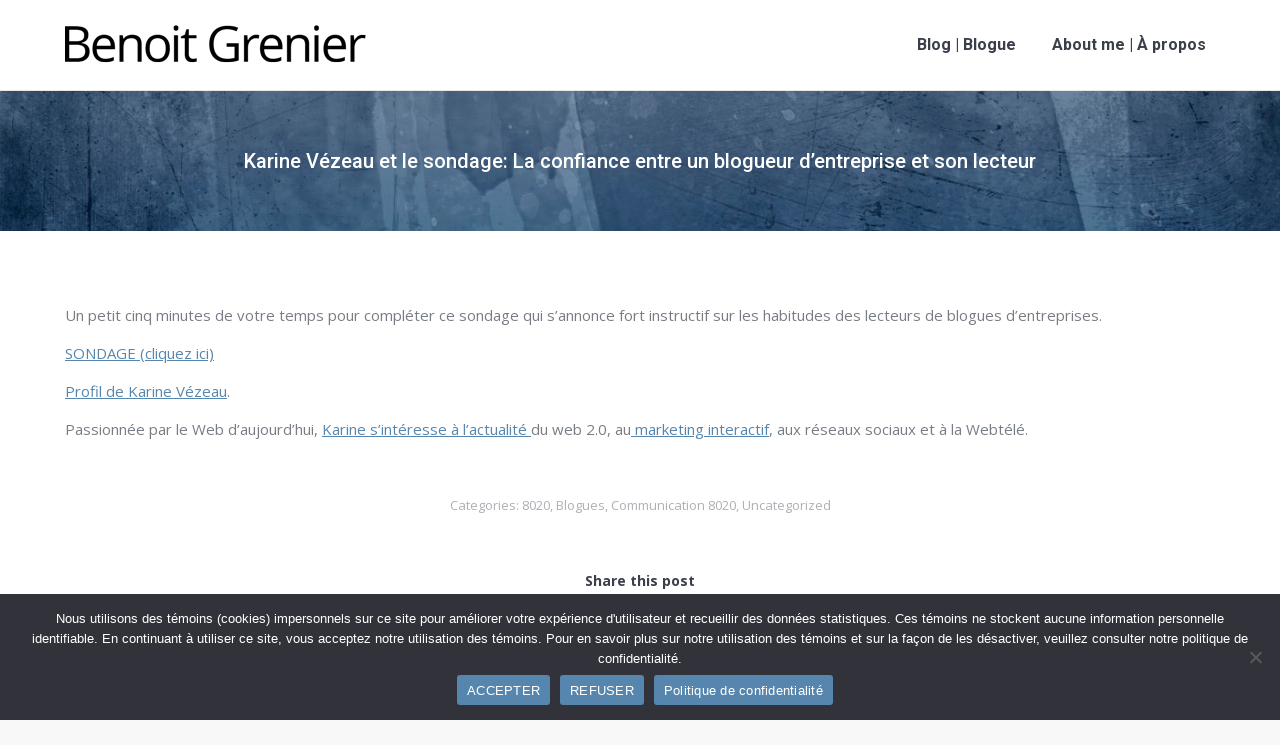

--- FILE ---
content_type: text/html; charset=UTF-8
request_url: https://benoit-grenier.com/2010/08/17/karine-vezeau-et-le-sondage-la-confiance-entre-un-blogueur-dentreprise-et-son-lecteur/
body_size: 14251
content:
<!DOCTYPE html>
<!--[if !(IE 6) | !(IE 7) | !(IE 8)  ]><!-->
<html lang="en" class="no-js">
<!--<![endif]-->
<head>
	<meta charset="UTF-8" />
				<meta name="viewport" content="width=device-width, initial-scale=1, maximum-scale=1, user-scalable=0"/>
			<meta name="theme-color" content="#5686ad"/>	<link rel="profile" href="https://gmpg.org/xfn/11" />
	<meta name='robots' content='index, follow, max-image-preview:large, max-snippet:-1, max-video-preview:-1' />
	<style>img:is([sizes="auto" i], [sizes^="auto," i]) { contain-intrinsic-size: 3000px 1500px }</style>
	
	<!-- This site is optimized with the Yoast SEO plugin v26.4 - https://yoast.com/wordpress/plugins/seo/ -->
	<title>Karine Vézeau et le sondage: La confiance entre un blogueur d&#039;entreprise et son lecteur - Benoit Grenier</title>
	<link rel="canonical" href="https://benoit-grenier.com/2010/08/17/karine-vezeau-et-le-sondage-la-confiance-entre-un-blogueur-dentreprise-et-son-lecteur/" />
	<meta property="og:locale" content="en_US" />
	<meta property="og:type" content="article" />
	<meta property="og:title" content="Karine Vézeau et le sondage: La confiance entre un blogueur d&#039;entreprise et son lecteur - Benoit Grenier" />
	<meta property="og:description" content="Un petit cinq minutes de votre temps pour compléter ce sondage qui s&#8217;annonce fort instructif sur les habitudes des lecteurs de blogues d&#8217;entreprises. SONDAGE (cliquez ici) Profil de Karine Vézeau. Passionnée par le Web d’aujourd’hui, Karine s’intéresse à l’actualité du web 2.0, au marketing interactif, aux réseaux sociaux et à la Webtélé." />
	<meta property="og:url" content="https://benoit-grenier.com/2010/08/17/karine-vezeau-et-le-sondage-la-confiance-entre-un-blogueur-dentreprise-et-son-lecteur/" />
	<meta property="og:site_name" content="Benoit Grenier" />
	<meta property="article:publisher" content="https://www.facebook.com/grenierbenoit" />
	<meta property="article:author" content="https://www.facebook.com/grenierbenoit" />
	<meta property="article:published_time" content="2010-08-17T17:58:24+00:00" />
	<meta property="og:image" content="https://benoit-grenier.com/wp-content/uploads/benoit-grenier-2.jpg" />
	<meta property="og:image:width" content="420" />
	<meta property="og:image:height" content="280" />
	<meta property="og:image:type" content="image/jpeg" />
	<meta name="author" content="Benoit Grenier" />
	<meta name="twitter:card" content="summary_large_image" />
	<meta name="twitter:creator" content="@benoitgrenier" />
	<meta name="twitter:site" content="@benoitgrenier" />
	<meta name="twitter:label1" content="Written by" />
	<meta name="twitter:data1" content="Benoit Grenier" />
	<script type="application/ld+json" class="yoast-schema-graph">{"@context":"https://schema.org","@graph":[{"@type":"Article","@id":"https://benoit-grenier.com/2010/08/17/karine-vezeau-et-le-sondage-la-confiance-entre-un-blogueur-dentreprise-et-son-lecteur/#article","isPartOf":{"@id":"https://benoit-grenier.com/2010/08/17/karine-vezeau-et-le-sondage-la-confiance-entre-un-blogueur-dentreprise-et-son-lecteur/"},"author":{"name":"Benoit Grenier","@id":"https://benoit-grenier.com/#/schema/person/8f1b60b965876e1623e28fda4152dce6"},"headline":"Karine Vézeau et le sondage: La confiance entre un blogueur d&#8217;entreprise et son lecteur","datePublished":"2010-08-17T17:58:24+00:00","mainEntityOfPage":{"@id":"https://benoit-grenier.com/2010/08/17/karine-vezeau-et-le-sondage-la-confiance-entre-un-blogueur-dentreprise-et-son-lecteur/"},"wordCount":77,"publisher":{"@id":"https://benoit-grenier.com/#/schema/person/8f1b60b965876e1623e28fda4152dce6"},"keywords":["8020","blog sondage","Blogue d'entreprise","étude de marché","karine Vézeau","sondage blogue"],"articleSection":["8020","Blogues","Communication 8020"],"inLanguage":"en"},{"@type":"WebPage","@id":"https://benoit-grenier.com/2010/08/17/karine-vezeau-et-le-sondage-la-confiance-entre-un-blogueur-dentreprise-et-son-lecteur/","url":"https://benoit-grenier.com/2010/08/17/karine-vezeau-et-le-sondage-la-confiance-entre-un-blogueur-dentreprise-et-son-lecteur/","name":"Karine Vézeau et le sondage: La confiance entre un blogueur d'entreprise et son lecteur - Benoit Grenier","isPartOf":{"@id":"https://benoit-grenier.com/#website"},"datePublished":"2010-08-17T17:58:24+00:00","breadcrumb":{"@id":"https://benoit-grenier.com/2010/08/17/karine-vezeau-et-le-sondage-la-confiance-entre-un-blogueur-dentreprise-et-son-lecteur/#breadcrumb"},"inLanguage":"en","potentialAction":[{"@type":"ReadAction","target":["https://benoit-grenier.com/2010/08/17/karine-vezeau-et-le-sondage-la-confiance-entre-un-blogueur-dentreprise-et-son-lecteur/"]}]},{"@type":"BreadcrumbList","@id":"https://benoit-grenier.com/2010/08/17/karine-vezeau-et-le-sondage-la-confiance-entre-un-blogueur-dentreprise-et-son-lecteur/#breadcrumb","itemListElement":[{"@type":"ListItem","position":1,"name":"Accueil","item":"https://benoit-grenier.com/"},{"@type":"ListItem","position":2,"name":"Karine Vézeau et le sondage: La confiance entre un blogueur d&#8217;entreprise et son lecteur"}]},{"@type":"WebSite","@id":"https://benoit-grenier.com/#website","url":"https://benoit-grenier.com/","name":"Benoit Grenier","description":"Trusted Advisor, Risk management, Intelligence / Strat&eacute;gie, gestion de risques, d&eacute;veloppement d'affaires et renseignement.","publisher":{"@id":"https://benoit-grenier.com/#/schema/person/8f1b60b965876e1623e28fda4152dce6"},"potentialAction":[{"@type":"SearchAction","target":{"@type":"EntryPoint","urlTemplate":"https://benoit-grenier.com/?s={search_term_string}"},"query-input":{"@type":"PropertyValueSpecification","valueRequired":true,"valueName":"search_term_string"}}],"inLanguage":"en"},{"@type":["Person","Organization"],"@id":"https://benoit-grenier.com/#/schema/person/8f1b60b965876e1623e28fda4152dce6","name":"Benoit Grenier","image":{"@type":"ImageObject","inLanguage":"en","@id":"https://benoit-grenier.com/#/schema/person/image/","url":"https://secure.gravatar.com/avatar/e70e452547d6edccf462cbde784d5718ec3e8563b7c02e6de99b0fc0a977c167?s=96&d=mm&r=g","contentUrl":"https://secure.gravatar.com/avatar/e70e452547d6edccf462cbde784d5718ec3e8563b7c02e6de99b0fc0a977c167?s=96&d=mm&r=g","caption":"Benoit Grenier"},"logo":{"@id":"https://benoit-grenier.com/#/schema/person/image/"},"sameAs":["https://benoit-grenier.com","https://www.facebook.com/grenierbenoit","https://www.linkedin.com/in/benoitgrenier/","https://x.com/benoitgrenier"]}]}</script>
	<!-- / Yoast SEO plugin. -->


<link rel='dns-prefetch' href='//fonts.googleapis.com' />
<link rel="alternate" type="application/rss+xml" title="Benoit Grenier &raquo; Feed" href="https://benoit-grenier.com/feed/" />
<link rel="alternate" type="application/rss+xml" title="Benoit Grenier &raquo; Comments Feed" href="https://benoit-grenier.com/comments/feed/" />
<link rel="alternate" type="application/rss+xml" title="Benoit Grenier &raquo; Karine Vézeau et le sondage: La confiance entre un blogueur d&#8217;entreprise et son lecteur Comments Feed" href="https://benoit-grenier.com/2010/08/17/karine-vezeau-et-le-sondage-la-confiance-entre-un-blogueur-dentreprise-et-son-lecteur/feed/" />
<script>
window._wpemojiSettings = {"baseUrl":"https:\/\/s.w.org\/images\/core\/emoji\/16.0.1\/72x72\/","ext":".png","svgUrl":"https:\/\/s.w.org\/images\/core\/emoji\/16.0.1\/svg\/","svgExt":".svg","source":{"concatemoji":"https:\/\/benoit-grenier.com\/wp-includes\/js\/wp-emoji-release.min.js?ver=37c74f41068e74783cc0bd24d12f39cb"}};
/*! This file is auto-generated */
!function(s,n){var o,i,e;function c(e){try{var t={supportTests:e,timestamp:(new Date).valueOf()};sessionStorage.setItem(o,JSON.stringify(t))}catch(e){}}function p(e,t,n){e.clearRect(0,0,e.canvas.width,e.canvas.height),e.fillText(t,0,0);var t=new Uint32Array(e.getImageData(0,0,e.canvas.width,e.canvas.height).data),a=(e.clearRect(0,0,e.canvas.width,e.canvas.height),e.fillText(n,0,0),new Uint32Array(e.getImageData(0,0,e.canvas.width,e.canvas.height).data));return t.every(function(e,t){return e===a[t]})}function u(e,t){e.clearRect(0,0,e.canvas.width,e.canvas.height),e.fillText(t,0,0);for(var n=e.getImageData(16,16,1,1),a=0;a<n.data.length;a++)if(0!==n.data[a])return!1;return!0}function f(e,t,n,a){switch(t){case"flag":return n(e,"\ud83c\udff3\ufe0f\u200d\u26a7\ufe0f","\ud83c\udff3\ufe0f\u200b\u26a7\ufe0f")?!1:!n(e,"\ud83c\udde8\ud83c\uddf6","\ud83c\udde8\u200b\ud83c\uddf6")&&!n(e,"\ud83c\udff4\udb40\udc67\udb40\udc62\udb40\udc65\udb40\udc6e\udb40\udc67\udb40\udc7f","\ud83c\udff4\u200b\udb40\udc67\u200b\udb40\udc62\u200b\udb40\udc65\u200b\udb40\udc6e\u200b\udb40\udc67\u200b\udb40\udc7f");case"emoji":return!a(e,"\ud83e\udedf")}return!1}function g(e,t,n,a){var r="undefined"!=typeof WorkerGlobalScope&&self instanceof WorkerGlobalScope?new OffscreenCanvas(300,150):s.createElement("canvas"),o=r.getContext("2d",{willReadFrequently:!0}),i=(o.textBaseline="top",o.font="600 32px Arial",{});return e.forEach(function(e){i[e]=t(o,e,n,a)}),i}function t(e){var t=s.createElement("script");t.src=e,t.defer=!0,s.head.appendChild(t)}"undefined"!=typeof Promise&&(o="wpEmojiSettingsSupports",i=["flag","emoji"],n.supports={everything:!0,everythingExceptFlag:!0},e=new Promise(function(e){s.addEventListener("DOMContentLoaded",e,{once:!0})}),new Promise(function(t){var n=function(){try{var e=JSON.parse(sessionStorage.getItem(o));if("object"==typeof e&&"number"==typeof e.timestamp&&(new Date).valueOf()<e.timestamp+604800&&"object"==typeof e.supportTests)return e.supportTests}catch(e){}return null}();if(!n){if("undefined"!=typeof Worker&&"undefined"!=typeof OffscreenCanvas&&"undefined"!=typeof URL&&URL.createObjectURL&&"undefined"!=typeof Blob)try{var e="postMessage("+g.toString()+"("+[JSON.stringify(i),f.toString(),p.toString(),u.toString()].join(",")+"));",a=new Blob([e],{type:"text/javascript"}),r=new Worker(URL.createObjectURL(a),{name:"wpTestEmojiSupports"});return void(r.onmessage=function(e){c(n=e.data),r.terminate(),t(n)})}catch(e){}c(n=g(i,f,p,u))}t(n)}).then(function(e){for(var t in e)n.supports[t]=e[t],n.supports.everything=n.supports.everything&&n.supports[t],"flag"!==t&&(n.supports.everythingExceptFlag=n.supports.everythingExceptFlag&&n.supports[t]);n.supports.everythingExceptFlag=n.supports.everythingExceptFlag&&!n.supports.flag,n.DOMReady=!1,n.readyCallback=function(){n.DOMReady=!0}}).then(function(){return e}).then(function(){var e;n.supports.everything||(n.readyCallback(),(e=n.source||{}).concatemoji?t(e.concatemoji):e.wpemoji&&e.twemoji&&(t(e.twemoji),t(e.wpemoji)))}))}((window,document),window._wpemojiSettings);
</script>
<style id='wp-emoji-styles-inline-css'>

	img.wp-smiley, img.emoji {
		display: inline !important;
		border: none !important;
		box-shadow: none !important;
		height: 1em !important;
		width: 1em !important;
		margin: 0 0.07em !important;
		vertical-align: -0.1em !important;
		background: none !important;
		padding: 0 !important;
	}
</style>
<link rel='stylesheet' id='wp-block-library-css' href='https://benoit-grenier.com/wp-includes/css/dist/block-library/style.min.css?ver=37c74f41068e74783cc0bd24d12f39cb' media='all' />
<style id='wp-block-library-theme-inline-css'>
.wp-block-audio :where(figcaption){color:#555;font-size:13px;text-align:center}.is-dark-theme .wp-block-audio :where(figcaption){color:#ffffffa6}.wp-block-audio{margin:0 0 1em}.wp-block-code{border:1px solid #ccc;border-radius:4px;font-family:Menlo,Consolas,monaco,monospace;padding:.8em 1em}.wp-block-embed :where(figcaption){color:#555;font-size:13px;text-align:center}.is-dark-theme .wp-block-embed :where(figcaption){color:#ffffffa6}.wp-block-embed{margin:0 0 1em}.blocks-gallery-caption{color:#555;font-size:13px;text-align:center}.is-dark-theme .blocks-gallery-caption{color:#ffffffa6}:root :where(.wp-block-image figcaption){color:#555;font-size:13px;text-align:center}.is-dark-theme :root :where(.wp-block-image figcaption){color:#ffffffa6}.wp-block-image{margin:0 0 1em}.wp-block-pullquote{border-bottom:4px solid;border-top:4px solid;color:currentColor;margin-bottom:1.75em}.wp-block-pullquote cite,.wp-block-pullquote footer,.wp-block-pullquote__citation{color:currentColor;font-size:.8125em;font-style:normal;text-transform:uppercase}.wp-block-quote{border-left:.25em solid;margin:0 0 1.75em;padding-left:1em}.wp-block-quote cite,.wp-block-quote footer{color:currentColor;font-size:.8125em;font-style:normal;position:relative}.wp-block-quote:where(.has-text-align-right){border-left:none;border-right:.25em solid;padding-left:0;padding-right:1em}.wp-block-quote:where(.has-text-align-center){border:none;padding-left:0}.wp-block-quote.is-large,.wp-block-quote.is-style-large,.wp-block-quote:where(.is-style-plain){border:none}.wp-block-search .wp-block-search__label{font-weight:700}.wp-block-search__button{border:1px solid #ccc;padding:.375em .625em}:where(.wp-block-group.has-background){padding:1.25em 2.375em}.wp-block-separator.has-css-opacity{opacity:.4}.wp-block-separator{border:none;border-bottom:2px solid;margin-left:auto;margin-right:auto}.wp-block-separator.has-alpha-channel-opacity{opacity:1}.wp-block-separator:not(.is-style-wide):not(.is-style-dots){width:100px}.wp-block-separator.has-background:not(.is-style-dots){border-bottom:none;height:1px}.wp-block-separator.has-background:not(.is-style-wide):not(.is-style-dots){height:2px}.wp-block-table{margin:0 0 1em}.wp-block-table td,.wp-block-table th{word-break:normal}.wp-block-table :where(figcaption){color:#555;font-size:13px;text-align:center}.is-dark-theme .wp-block-table :where(figcaption){color:#ffffffa6}.wp-block-video :where(figcaption){color:#555;font-size:13px;text-align:center}.is-dark-theme .wp-block-video :where(figcaption){color:#ffffffa6}.wp-block-video{margin:0 0 1em}:root :where(.wp-block-template-part.has-background){margin-bottom:0;margin-top:0;padding:1.25em 2.375em}
</style>
<style id='classic-theme-styles-inline-css'>
/*! This file is auto-generated */
.wp-block-button__link{color:#fff;background-color:#32373c;border-radius:9999px;box-shadow:none;text-decoration:none;padding:calc(.667em + 2px) calc(1.333em + 2px);font-size:1.125em}.wp-block-file__button{background:#32373c;color:#fff;text-decoration:none}
</style>
<style id='global-styles-inline-css'>
:root{--wp--preset--aspect-ratio--square: 1;--wp--preset--aspect-ratio--4-3: 4/3;--wp--preset--aspect-ratio--3-4: 3/4;--wp--preset--aspect-ratio--3-2: 3/2;--wp--preset--aspect-ratio--2-3: 2/3;--wp--preset--aspect-ratio--16-9: 16/9;--wp--preset--aspect-ratio--9-16: 9/16;--wp--preset--color--black: #000000;--wp--preset--color--cyan-bluish-gray: #abb8c3;--wp--preset--color--white: #FFF;--wp--preset--color--pale-pink: #f78da7;--wp--preset--color--vivid-red: #cf2e2e;--wp--preset--color--luminous-vivid-orange: #ff6900;--wp--preset--color--luminous-vivid-amber: #fcb900;--wp--preset--color--light-green-cyan: #7bdcb5;--wp--preset--color--vivid-green-cyan: #00d084;--wp--preset--color--pale-cyan-blue: #8ed1fc;--wp--preset--color--vivid-cyan-blue: #0693e3;--wp--preset--color--vivid-purple: #9b51e0;--wp--preset--color--accent: #5686ad;--wp--preset--color--dark-gray: #111;--wp--preset--color--light-gray: #767676;--wp--preset--gradient--vivid-cyan-blue-to-vivid-purple: linear-gradient(135deg,rgba(6,147,227,1) 0%,rgb(155,81,224) 100%);--wp--preset--gradient--light-green-cyan-to-vivid-green-cyan: linear-gradient(135deg,rgb(122,220,180) 0%,rgb(0,208,130) 100%);--wp--preset--gradient--luminous-vivid-amber-to-luminous-vivid-orange: linear-gradient(135deg,rgba(252,185,0,1) 0%,rgba(255,105,0,1) 100%);--wp--preset--gradient--luminous-vivid-orange-to-vivid-red: linear-gradient(135deg,rgba(255,105,0,1) 0%,rgb(207,46,46) 100%);--wp--preset--gradient--very-light-gray-to-cyan-bluish-gray: linear-gradient(135deg,rgb(238,238,238) 0%,rgb(169,184,195) 100%);--wp--preset--gradient--cool-to-warm-spectrum: linear-gradient(135deg,rgb(74,234,220) 0%,rgb(151,120,209) 20%,rgb(207,42,186) 40%,rgb(238,44,130) 60%,rgb(251,105,98) 80%,rgb(254,248,76) 100%);--wp--preset--gradient--blush-light-purple: linear-gradient(135deg,rgb(255,206,236) 0%,rgb(152,150,240) 100%);--wp--preset--gradient--blush-bordeaux: linear-gradient(135deg,rgb(254,205,165) 0%,rgb(254,45,45) 50%,rgb(107,0,62) 100%);--wp--preset--gradient--luminous-dusk: linear-gradient(135deg,rgb(255,203,112) 0%,rgb(199,81,192) 50%,rgb(65,88,208) 100%);--wp--preset--gradient--pale-ocean: linear-gradient(135deg,rgb(255,245,203) 0%,rgb(182,227,212) 50%,rgb(51,167,181) 100%);--wp--preset--gradient--electric-grass: linear-gradient(135deg,rgb(202,248,128) 0%,rgb(113,206,126) 100%);--wp--preset--gradient--midnight: linear-gradient(135deg,rgb(2,3,129) 0%,rgb(40,116,252) 100%);--wp--preset--font-size--small: 13px;--wp--preset--font-size--medium: 20px;--wp--preset--font-size--large: 36px;--wp--preset--font-size--x-large: 42px;--wp--preset--spacing--20: 0.44rem;--wp--preset--spacing--30: 0.67rem;--wp--preset--spacing--40: 1rem;--wp--preset--spacing--50: 1.5rem;--wp--preset--spacing--60: 2.25rem;--wp--preset--spacing--70: 3.38rem;--wp--preset--spacing--80: 5.06rem;--wp--preset--shadow--natural: 6px 6px 9px rgba(0, 0, 0, 0.2);--wp--preset--shadow--deep: 12px 12px 50px rgba(0, 0, 0, 0.4);--wp--preset--shadow--sharp: 6px 6px 0px rgba(0, 0, 0, 0.2);--wp--preset--shadow--outlined: 6px 6px 0px -3px rgba(255, 255, 255, 1), 6px 6px rgba(0, 0, 0, 1);--wp--preset--shadow--crisp: 6px 6px 0px rgba(0, 0, 0, 1);}:where(.is-layout-flex){gap: 0.5em;}:where(.is-layout-grid){gap: 0.5em;}body .is-layout-flex{display: flex;}.is-layout-flex{flex-wrap: wrap;align-items: center;}.is-layout-flex > :is(*, div){margin: 0;}body .is-layout-grid{display: grid;}.is-layout-grid > :is(*, div){margin: 0;}:where(.wp-block-columns.is-layout-flex){gap: 2em;}:where(.wp-block-columns.is-layout-grid){gap: 2em;}:where(.wp-block-post-template.is-layout-flex){gap: 1.25em;}:where(.wp-block-post-template.is-layout-grid){gap: 1.25em;}.has-black-color{color: var(--wp--preset--color--black) !important;}.has-cyan-bluish-gray-color{color: var(--wp--preset--color--cyan-bluish-gray) !important;}.has-white-color{color: var(--wp--preset--color--white) !important;}.has-pale-pink-color{color: var(--wp--preset--color--pale-pink) !important;}.has-vivid-red-color{color: var(--wp--preset--color--vivid-red) !important;}.has-luminous-vivid-orange-color{color: var(--wp--preset--color--luminous-vivid-orange) !important;}.has-luminous-vivid-amber-color{color: var(--wp--preset--color--luminous-vivid-amber) !important;}.has-light-green-cyan-color{color: var(--wp--preset--color--light-green-cyan) !important;}.has-vivid-green-cyan-color{color: var(--wp--preset--color--vivid-green-cyan) !important;}.has-pale-cyan-blue-color{color: var(--wp--preset--color--pale-cyan-blue) !important;}.has-vivid-cyan-blue-color{color: var(--wp--preset--color--vivid-cyan-blue) !important;}.has-vivid-purple-color{color: var(--wp--preset--color--vivid-purple) !important;}.has-black-background-color{background-color: var(--wp--preset--color--black) !important;}.has-cyan-bluish-gray-background-color{background-color: var(--wp--preset--color--cyan-bluish-gray) !important;}.has-white-background-color{background-color: var(--wp--preset--color--white) !important;}.has-pale-pink-background-color{background-color: var(--wp--preset--color--pale-pink) !important;}.has-vivid-red-background-color{background-color: var(--wp--preset--color--vivid-red) !important;}.has-luminous-vivid-orange-background-color{background-color: var(--wp--preset--color--luminous-vivid-orange) !important;}.has-luminous-vivid-amber-background-color{background-color: var(--wp--preset--color--luminous-vivid-amber) !important;}.has-light-green-cyan-background-color{background-color: var(--wp--preset--color--light-green-cyan) !important;}.has-vivid-green-cyan-background-color{background-color: var(--wp--preset--color--vivid-green-cyan) !important;}.has-pale-cyan-blue-background-color{background-color: var(--wp--preset--color--pale-cyan-blue) !important;}.has-vivid-cyan-blue-background-color{background-color: var(--wp--preset--color--vivid-cyan-blue) !important;}.has-vivid-purple-background-color{background-color: var(--wp--preset--color--vivid-purple) !important;}.has-black-border-color{border-color: var(--wp--preset--color--black) !important;}.has-cyan-bluish-gray-border-color{border-color: var(--wp--preset--color--cyan-bluish-gray) !important;}.has-white-border-color{border-color: var(--wp--preset--color--white) !important;}.has-pale-pink-border-color{border-color: var(--wp--preset--color--pale-pink) !important;}.has-vivid-red-border-color{border-color: var(--wp--preset--color--vivid-red) !important;}.has-luminous-vivid-orange-border-color{border-color: var(--wp--preset--color--luminous-vivid-orange) !important;}.has-luminous-vivid-amber-border-color{border-color: var(--wp--preset--color--luminous-vivid-amber) !important;}.has-light-green-cyan-border-color{border-color: var(--wp--preset--color--light-green-cyan) !important;}.has-vivid-green-cyan-border-color{border-color: var(--wp--preset--color--vivid-green-cyan) !important;}.has-pale-cyan-blue-border-color{border-color: var(--wp--preset--color--pale-cyan-blue) !important;}.has-vivid-cyan-blue-border-color{border-color: var(--wp--preset--color--vivid-cyan-blue) !important;}.has-vivid-purple-border-color{border-color: var(--wp--preset--color--vivid-purple) !important;}.has-vivid-cyan-blue-to-vivid-purple-gradient-background{background: var(--wp--preset--gradient--vivid-cyan-blue-to-vivid-purple) !important;}.has-light-green-cyan-to-vivid-green-cyan-gradient-background{background: var(--wp--preset--gradient--light-green-cyan-to-vivid-green-cyan) !important;}.has-luminous-vivid-amber-to-luminous-vivid-orange-gradient-background{background: var(--wp--preset--gradient--luminous-vivid-amber-to-luminous-vivid-orange) !important;}.has-luminous-vivid-orange-to-vivid-red-gradient-background{background: var(--wp--preset--gradient--luminous-vivid-orange-to-vivid-red) !important;}.has-very-light-gray-to-cyan-bluish-gray-gradient-background{background: var(--wp--preset--gradient--very-light-gray-to-cyan-bluish-gray) !important;}.has-cool-to-warm-spectrum-gradient-background{background: var(--wp--preset--gradient--cool-to-warm-spectrum) !important;}.has-blush-light-purple-gradient-background{background: var(--wp--preset--gradient--blush-light-purple) !important;}.has-blush-bordeaux-gradient-background{background: var(--wp--preset--gradient--blush-bordeaux) !important;}.has-luminous-dusk-gradient-background{background: var(--wp--preset--gradient--luminous-dusk) !important;}.has-pale-ocean-gradient-background{background: var(--wp--preset--gradient--pale-ocean) !important;}.has-electric-grass-gradient-background{background: var(--wp--preset--gradient--electric-grass) !important;}.has-midnight-gradient-background{background: var(--wp--preset--gradient--midnight) !important;}.has-small-font-size{font-size: var(--wp--preset--font-size--small) !important;}.has-medium-font-size{font-size: var(--wp--preset--font-size--medium) !important;}.has-large-font-size{font-size: var(--wp--preset--font-size--large) !important;}.has-x-large-font-size{font-size: var(--wp--preset--font-size--x-large) !important;}
:where(.wp-block-post-template.is-layout-flex){gap: 1.25em;}:where(.wp-block-post-template.is-layout-grid){gap: 1.25em;}
:where(.wp-block-columns.is-layout-flex){gap: 2em;}:where(.wp-block-columns.is-layout-grid){gap: 2em;}
:root :where(.wp-block-pullquote){font-size: 1.5em;line-height: 1.6;}
</style>
<link rel='stylesheet' id='cookie-notice-front-css' href='https://benoit-grenier.com/wp-content/plugins/cookie-notice/css/front.min.css?ver=2.5.10' media='all' />
<link rel='stylesheet' id='the7-font-css' href='https://benoit-grenier.com/wp-content/themes/dt-the7/fonts/icomoon-the7-font/icomoon-the7-font.min.css?ver=12.10.0.1' media='all' />
<link rel='stylesheet' id='the7-awesome-fonts-css' href='https://benoit-grenier.com/wp-content/themes/dt-the7/fonts/FontAwesome/css/all.min.css?ver=12.10.0.1' media='all' />
<link rel='stylesheet' id='the7-awesome-fonts-back-css' href='https://benoit-grenier.com/wp-content/themes/dt-the7/fonts/FontAwesome/back-compat.min.css?ver=12.10.0.1' media='all' />
<link rel='stylesheet' id='the7-Defaults-css' href='https://benoit-grenier.com/wp-content/uploads/smile_fonts/Defaults/Defaults.css?ver=37c74f41068e74783cc0bd24d12f39cb' media='all' />
<link rel='stylesheet' id='dt-web-fonts-css' href='https://fonts.googleapis.com/css?family=Roboto:400,500,600,700%7COpen+Sans:400,600,700' media='all' />
<link rel='stylesheet' id='dt-main-css' href='https://benoit-grenier.com/wp-content/themes/dt-the7/css/main.min.css?ver=12.10.0.1' media='all' />
<style id='dt-main-inline-css'>
body #load {
  display: block;
  height: 100%;
  overflow: hidden;
  position: fixed;
  width: 100%;
  z-index: 9901;
  opacity: 1;
  visibility: visible;
  transition: all .35s ease-out;
}
.load-wrap {
  width: 100%;
  height: 100%;
  background-position: center center;
  background-repeat: no-repeat;
  text-align: center;
  display: -ms-flexbox;
  display: -ms-flex;
  display: flex;
  -ms-align-items: center;
  -ms-flex-align: center;
  align-items: center;
  -ms-flex-flow: column wrap;
  flex-flow: column wrap;
  -ms-flex-pack: center;
  -ms-justify-content: center;
  justify-content: center;
}
.load-wrap > svg {
  position: absolute;
  top: 50%;
  left: 50%;
  transform: translate(-50%,-50%);
}
#load {
  background: var(--the7-elementor-beautiful-loading-bg,#ffffff);
  --the7-beautiful-spinner-color2: var(--the7-beautiful-spinner-color,#c4c4c4);
}

</style>
<link rel='stylesheet' id='the7-custom-scrollbar-css' href='https://benoit-grenier.com/wp-content/themes/dt-the7/lib/custom-scrollbar/custom-scrollbar.min.css?ver=12.10.0.1' media='all' />
<link rel='stylesheet' id='the7-wpbakery-css' href='https://benoit-grenier.com/wp-content/themes/dt-the7/css/wpbakery.min.css?ver=12.10.0.1' media='all' />
<link rel='stylesheet' id='the7-css-vars-css' href='https://benoit-grenier.com/wp-content/uploads/the7-css/css-vars.css?ver=72b34c13052a' media='all' />
<link rel='stylesheet' id='dt-custom-css' href='https://benoit-grenier.com/wp-content/uploads/the7-css/custom.css?ver=72b34c13052a' media='all' />
<link rel='stylesheet' id='dt-media-css' href='https://benoit-grenier.com/wp-content/uploads/the7-css/media.css?ver=72b34c13052a' media='all' />
<link rel='stylesheet' id='the7-mega-menu-css' href='https://benoit-grenier.com/wp-content/uploads/the7-css/mega-menu.css?ver=72b34c13052a' media='all' />
<link rel='stylesheet' id='style-css' href='https://benoit-grenier.com/wp-content/themes/dt-the7-child/style.css?ver=12.10.0.1' media='all' />
<script src="https://benoit-grenier.com/wp-includes/js/jquery/jquery.min.js?ver=3.7.1" id="jquery-core-js"></script>
<script src="https://benoit-grenier.com/wp-includes/js/jquery/jquery-migrate.min.js?ver=3.4.1" id="jquery-migrate-js"></script>
<script id="cookie-notice-front-js-before">
var cnArgs = {"ajaxUrl":"https:\/\/benoit-grenier.com\/wp-admin\/admin-ajax.php","nonce":"dbde0d6ccf","hideEffect":"fade","position":"bottom","onScroll":true,"onScrollOffset":100,"onClick":true,"cookieName":"cookie_notice_accepted","cookieTime":2592000,"cookieTimeRejected":2592000,"globalCookie":false,"redirection":true,"cache":false,"revokeCookies":false,"revokeCookiesOpt":"automatic"};
</script>
<script src="https://benoit-grenier.com/wp-content/plugins/cookie-notice/js/front.min.js?ver=2.5.10" id="cookie-notice-front-js"></script>
<script id="dt-above-fold-js-extra">
var dtLocal = {"themeUrl":"https:\/\/benoit-grenier.com\/wp-content\/themes\/dt-the7","passText":"To view this protected post, enter the password below:","moreButtonText":{"loading":"Loading...","loadMore":"Load more"},"postID":"641","ajaxurl":"https:\/\/benoit-grenier.com\/wp-admin\/admin-ajax.php","REST":{"baseUrl":"https:\/\/benoit-grenier.com\/wp-json\/the7\/v1","endpoints":{"sendMail":"\/send-mail"}},"contactMessages":{"required":"One or more fields have an error. Please check and try again.","terms":"Please accept the privacy policy.","fillTheCaptchaError":"Please, fill the captcha."},"captchaSiteKey":"","ajaxNonce":"a301a85032","pageData":"","themeSettings":{"smoothScroll":"off","lazyLoading":false,"desktopHeader":{"height":90},"ToggleCaptionEnabled":"disabled","ToggleCaption":"Navigation","floatingHeader":{"showAfter":94,"showMenu":true,"height":56,"logo":{"showLogo":true,"html":"<img class=\" preload-me\" src=\"https:\/\/benoit-grenier.com\/wp-content\/uploads\/Benoit-logo-80.png\" srcset=\"https:\/\/benoit-grenier.com\/wp-content\/uploads\/Benoit-logo-80.png 301w, https:\/\/benoit-grenier.com\/wp-content\/uploads\/Benoit-logo-160.png 602w\" width=\"301\" height=\"80\"   sizes=\"301px\" alt=\"Benoit Grenier\" \/>","url":"https:\/\/benoit-grenier.com\/"}},"topLine":{"floatingTopLine":{"logo":{"showLogo":false,"html":""}}},"mobileHeader":{"firstSwitchPoint":990,"secondSwitchPoint":500,"firstSwitchPointHeight":70,"secondSwitchPointHeight":56,"mobileToggleCaptionEnabled":"disabled","mobileToggleCaption":"Menu"},"stickyMobileHeaderFirstSwitch":{"logo":{"html":"<img class=\" preload-me\" src=\"https:\/\/benoit-grenier.com\/wp-content\/uploads\/Benoit-logo-80.png\" srcset=\"https:\/\/benoit-grenier.com\/wp-content\/uploads\/Benoit-logo-80.png 301w, https:\/\/benoit-grenier.com\/wp-content\/uploads\/Benoit-logo-160.png 602w\" width=\"301\" height=\"80\"   sizes=\"301px\" alt=\"Benoit Grenier\" \/>"}},"stickyMobileHeaderSecondSwitch":{"logo":{"html":"<img class=\" preload-me\" src=\"https:\/\/benoit-grenier.com\/wp-content\/uploads\/Benoit-logo-80.png\" srcset=\"https:\/\/benoit-grenier.com\/wp-content\/uploads\/Benoit-logo-80.png 301w, https:\/\/benoit-grenier.com\/wp-content\/uploads\/Benoit-logo-160.png 602w\" width=\"301\" height=\"80\"   sizes=\"301px\" alt=\"Benoit Grenier\" \/>"}},"sidebar":{"switchPoint":940},"boxedWidth":"1280px"},"VCMobileScreenWidth":"768"};
var dtShare = {"shareButtonText":{"facebook":"Share on Facebook","twitter":"Share on X","pinterest":"Pin it","linkedin":"Share on Linkedin","whatsapp":"Share on Whatsapp"},"overlayOpacity":"85"};
</script>
<script src="https://benoit-grenier.com/wp-content/themes/dt-the7/js/above-the-fold.min.js?ver=12.10.0.1" id="dt-above-fold-js"></script>
<script></script><link rel="https://api.w.org/" href="https://benoit-grenier.com/wp-json/" /><link rel="alternate" title="JSON" type="application/json" href="https://benoit-grenier.com/wp-json/wp/v2/posts/641" /><link rel="EditURI" type="application/rsd+xml" title="RSD" href="https://benoit-grenier.com/xmlrpc.php?rsd" />

<link rel='shortlink' href='https://benoit-grenier.com/?p=641' />
<link rel="alternate" title="oEmbed (JSON)" type="application/json+oembed" href="https://benoit-grenier.com/wp-json/oembed/1.0/embed?url=https%3A%2F%2Fbenoit-grenier.com%2F2010%2F08%2F17%2Fkarine-vezeau-et-le-sondage-la-confiance-entre-un-blogueur-dentreprise-et-son-lecteur%2F" />
<link rel="alternate" title="oEmbed (XML)" type="text/xml+oembed" href="https://benoit-grenier.com/wp-json/oembed/1.0/embed?url=https%3A%2F%2Fbenoit-grenier.com%2F2010%2F08%2F17%2Fkarine-vezeau-et-le-sondage-la-confiance-entre-un-blogueur-dentreprise-et-son-lecteur%2F&#038;format=xml" />
		<script type="text/javascript">
			var _statcounter = _statcounter || [];
			_statcounter.push({"tags": {"author": "grenierbenoit"}});
		</script>
		<meta name="generator" content="Powered by WPBakery Page Builder - drag and drop page builder for WordPress."/>
<script type="text/javascript" id="the7-loader-script">
document.addEventListener("DOMContentLoaded", function(event) {
	var load = document.getElementById("load");
	if(!load.classList.contains('loader-removed')){
		var removeLoading = setTimeout(function() {
			load.className += " loader-removed";
		}, 300);
	}
});
</script>
		<link rel="icon" href="https://benoit-grenier.com/wp-content/uploads/favicon.ico" type="image/x-icon" sizes="16x16"/><noscript><style> .wpb_animate_when_almost_visible { opacity: 1; }</style></noscript></head>
<body id="the7-body" class="wp-singular post-template-default single single-post postid-641 single-format-standard wp-embed-responsive wp-theme-dt-the7 wp-child-theme-dt-the7-child cookies-not-set dt-responsive-on right-mobile-menu-close-icon ouside-menu-close-icon mobile-hamburger-close-bg-enable mobile-hamburger-close-bg-hover-enable  fade-medium-mobile-menu-close-icon fade-medium-menu-close-icon srcset-enabled btn-flat custom-btn-color custom-btn-hover-color phantom-fade phantom-line-decoration phantom-custom-logo-on floating-mobile-menu-icon top-header first-switch-logo-left first-switch-menu-right second-switch-logo-left second-switch-menu-right right-mobile-menu layzr-loading-on popup-message-style the7-ver-12.10.0.1 dt-fa-compatibility wpb-js-composer js-comp-ver-8.7.2 vc_responsive">
<!-- The7 12.10.0.1 -->
<div id="load" class="spinner-loader">
	<div class="load-wrap"><style type="text/css">
    [class*="the7-spinner-animate-"]{
        animation: spinner-animation 1s cubic-bezier(1,1,1,1) infinite;
        x:46.5px;
        y:40px;
        width:7px;
        height:20px;
        fill:var(--the7-beautiful-spinner-color2);
        opacity: 0.2;
    }
    .the7-spinner-animate-2{
        animation-delay: 0.083s;
    }
    .the7-spinner-animate-3{
        animation-delay: 0.166s;
    }
    .the7-spinner-animate-4{
         animation-delay: 0.25s;
    }
    .the7-spinner-animate-5{
         animation-delay: 0.33s;
    }
    .the7-spinner-animate-6{
         animation-delay: 0.416s;
    }
    .the7-spinner-animate-7{
         animation-delay: 0.5s;
    }
    .the7-spinner-animate-8{
         animation-delay: 0.58s;
    }
    .the7-spinner-animate-9{
         animation-delay: 0.666s;
    }
    .the7-spinner-animate-10{
         animation-delay: 0.75s;
    }
    .the7-spinner-animate-11{
        animation-delay: 0.83s;
    }
    .the7-spinner-animate-12{
        animation-delay: 0.916s;
    }
    @keyframes spinner-animation{
        from {
            opacity: 1;
        }
        to{
            opacity: 0;
        }
    }
</style>
<svg width="75px" height="75px" xmlns="http://www.w3.org/2000/svg" viewBox="0 0 100 100" preserveAspectRatio="xMidYMid">
	<rect class="the7-spinner-animate-1" rx="5" ry="5" transform="rotate(0 50 50) translate(0 -30)"></rect>
	<rect class="the7-spinner-animate-2" rx="5" ry="5" transform="rotate(30 50 50) translate(0 -30)"></rect>
	<rect class="the7-spinner-animate-3" rx="5" ry="5" transform="rotate(60 50 50) translate(0 -30)"></rect>
	<rect class="the7-spinner-animate-4" rx="5" ry="5" transform="rotate(90 50 50) translate(0 -30)"></rect>
	<rect class="the7-spinner-animate-5" rx="5" ry="5" transform="rotate(120 50 50) translate(0 -30)"></rect>
	<rect class="the7-spinner-animate-6" rx="5" ry="5" transform="rotate(150 50 50) translate(0 -30)"></rect>
	<rect class="the7-spinner-animate-7" rx="5" ry="5" transform="rotate(180 50 50) translate(0 -30)"></rect>
	<rect class="the7-spinner-animate-8" rx="5" ry="5" transform="rotate(210 50 50) translate(0 -30)"></rect>
	<rect class="the7-spinner-animate-9" rx="5" ry="5" transform="rotate(240 50 50) translate(0 -30)"></rect>
	<rect class="the7-spinner-animate-10" rx="5" ry="5" transform="rotate(270 50 50) translate(0 -30)"></rect>
	<rect class="the7-spinner-animate-11" rx="5" ry="5" transform="rotate(300 50 50) translate(0 -30)"></rect>
	<rect class="the7-spinner-animate-12" rx="5" ry="5" transform="rotate(330 50 50) translate(0 -30)"></rect>
</svg></div>
</div>
<div id="page" >
	<a class="skip-link screen-reader-text" href="#content">Skip to content</a>

<div class="masthead inline-header right widgets full-height line-decoration shadow-mobile-header-decoration small-mobile-menu-icon mobile-menu-icon-bg-on mobile-menu-icon-hover-bg-on show-sub-menu-on-hover show-mobile-logo" >

	<div class="top-bar full-width-line top-bar-empty">
	<div class="top-bar-bg" ></div>
	<div class="mini-widgets left-widgets"></div><div class="mini-widgets right-widgets"></div></div>

	<header class="header-bar" role="banner">

		<div class="branding">
	<div id="site-title" class="assistive-text">Benoit Grenier</div>
	<div id="site-description" class="assistive-text">Trusted Advisor, Risk management, Intelligence / Strat&eacute;gie, gestion de risques, d&eacute;veloppement d&#8217;affaires et renseignement.</div>
	<a class="" href="https://benoit-grenier.com/"><img class=" preload-me" src="https://benoit-grenier.com/wp-content/uploads/Benoit-logo-80.png" srcset="https://benoit-grenier.com/wp-content/uploads/Benoit-logo-80.png 301w, https://benoit-grenier.com/wp-content/uploads/Benoit-logo-160.png 602w" width="301" height="80"   sizes="301px" alt="Benoit Grenier" /><img class="mobile-logo preload-me" src="https://benoit-grenier.com/wp-content/uploads/Benoit-logo-80.png" srcset="https://benoit-grenier.com/wp-content/uploads/Benoit-logo-80.png 301w, https://benoit-grenier.com/wp-content/uploads/Benoit-logo-160.png 602w" width="301" height="80"   sizes="301px" alt="Benoit Grenier" /></a></div>

		<ul id="primary-menu" class="main-nav underline-decoration l-to-r-line outside-item-remove-margin"><li class="menu-item menu-item-type-post_type menu-item-object-page menu-item-home menu-item-17 first depth-0"><a href='https://benoit-grenier.com/' data-level='1'><span class="menu-item-text"><span class="menu-text">Blog | Blogue</span></span></a></li> <li class="menu-item menu-item-type-post_type menu-item-object-page menu-item-1328 last depth-0"><a href='https://benoit-grenier.com/about-mea-propos/' data-level='1'><span class="menu-item-text"><span class="menu-text">About me | À propos</span></span></a></li> </ul>
		<div class="mini-widgets"><div class="mini-search show-on-desktop near-logo-first-switch near-logo-second-switch popup-search custom-icon"><form class="searchform mini-widget-searchform" role="search" method="get" action="https://benoit-grenier.com/">

	<div class="screen-reader-text">Search:</div>

	
		<a href="" class="submit mini-icon-off"></a>
		<div class="popup-search-wrap">
			<input type="text" aria-label="Search" class="field searchform-s" name="s" value="" placeholder="Type and hit enter &hellip;" title="Search form"/>
			<a href="" class="search-icon"  aria-label="Search"><i class="the7-mw-icon-search-bold" aria-hidden="true"></i></a>
		</div>

			<input type="submit" class="assistive-text searchsubmit" value="Go!"/>
</form>
</div></div>
	</header>

</div>
<div role="navigation" aria-label="Main Menu" class="dt-mobile-header mobile-menu-show-divider">
	<div class="dt-close-mobile-menu-icon" aria-label="Close" role="button" tabindex="0"><div class="close-line-wrap"><span class="close-line"></span><span class="close-line"></span><span class="close-line"></span></div></div>	<ul id="mobile-menu" class="mobile-main-nav">
		<li class="menu-item menu-item-type-post_type menu-item-object-page menu-item-home menu-item-17 first depth-0"><a href='https://benoit-grenier.com/' data-level='1'><span class="menu-item-text"><span class="menu-text">Blog | Blogue</span></span></a></li> <li class="menu-item menu-item-type-post_type menu-item-object-page menu-item-1328 last depth-0"><a href='https://benoit-grenier.com/about-mea-propos/' data-level='1'><span class="menu-item-text"><span class="menu-text">About me | À propos</span></span></a></li> 	</ul>
	<div class='mobile-mini-widgets-in-menu'></div>
</div>


		<div class="page-title title-center solid-bg breadcrumbs-off bg-img-enabled">
			<div class="wf-wrap">

				<div class="page-title-head hgroup"><h1 class="entry-title">Karine Vézeau et le sondage: La confiance entre un blogueur d&#8217;entreprise et son lecteur</h1></div>			</div>
		</div>

		

<div id="main" class="sidebar-none sidebar-divider-vertical">

	
	<div class="main-gradient"></div>
	<div class="wf-wrap">
	<div class="wf-container-main">

	

			<div id="content" class="content" role="main">

				
<article id="post-641" class="single-postlike circle-fancy-style post-641 post type-post status-publish format-standard category-4 category-blogue category-communication-8020 category-uncategorized tag-39 tag-blog-sondage tag-blogue-dentreprise tag-etude-de-marche tag-karine-vezeau tag-sondage-blogue category-7 category-10 category-1 description-off">

	<div class="entry-content"><p>Un petit cinq minutes de votre temps pour compléter ce sondage qui s&#8217;annonce fort instructif sur les habitudes des lecteurs de blogues d&#8217;entreprises.</p>
<p><a href="http://www.surveymonkey.com/s/DW6NZZP" target="_blank">SONDAGE (cliquez ici)</a></p>
<p><a href="http://www.facebook.com/#!/karinevezeau" target="_blank">Profil de Karine Vézeau</a>.</p>
<p>Passionnée par le Web d’aujourd’hui, <a href="http://karinevezeau.com/blog/" target="_blank">Karine s’intéresse à l’actualité </a>du web  2.0, au<a href="http://karinevezeau.com/blog/liste-de-blogue-dentreprise-qc/?page=2" target="_blank"> marketing interactif</a>, aux réseaux sociaux et à la Webtélé.</p>
</div><div class="post-meta wf-mobile-collapsed"><div class="entry-meta"><span class="category-link">Categories:&nbsp;<a href="https://benoit-grenier.com/category/8020/" >8020</a>, <a href="https://benoit-grenier.com/category/blogue/" >Blogues</a>, <a href="https://benoit-grenier.com/category/communication-8020/" >Communication 8020</a>, <a href="https://benoit-grenier.com/category/uncategorized/" >Uncategorized</a></span></div></div><div class="single-share-box">
	<div class="share-link-description"><span class="share-link-icon"><svg version="1.1" xmlns="http://www.w3.org/2000/svg" xmlns:xlink="http://www.w3.org/1999/xlink" x="0px" y="0px" viewBox="0 0 16 16" style="enable-background:new 0 0 16 16;" xml:space="preserve"><path d="M11,2.5C11,1.1,12.1,0,13.5,0S16,1.1,16,2.5C16,3.9,14.9,5,13.5,5c-0.7,0-1.4-0.3-1.9-0.9L4.9,7.2c0.2,0.5,0.2,1,0,1.5l6.7,3.1c0.9-1,2.5-1.2,3.5-0.3s1.2,2.5,0.3,3.5s-2.5,1.2-3.5,0.3c-0.8-0.7-1.1-1.7-0.8-2.6L4.4,9.6c-0.9,1-2.5,1.2-3.5,0.3s-1.2-2.5-0.3-3.5s2.5-1.2,3.5-0.3c0.1,0.1,0.2,0.2,0.3,0.3l6.7-3.1C11,3,11,2.8,11,2.5z"/></svg></span>Share this post</div>
	<div class="share-buttons">
		<a class="facebook" href="https://www.facebook.com/sharer.php?u=https%3A%2F%2Fbenoit-grenier.com%2F2010%2F08%2F17%2Fkarine-vezeau-et-le-sondage-la-confiance-entre-un-blogueur-dentreprise-et-son-lecteur%2F&#038;t=Karine+V%C3%A9zeau+et+le+sondage%3A+La+confiance+entre+un+blogueur+d%27entreprise+et+son+lecteur" title="Facebook" target="_blank" ><svg xmlns="http://www.w3.org/2000/svg" width="16" height="16" fill="currentColor" class="bi bi-facebook" viewBox="0 0 16 16"><path d="M16 8.049c0-4.446-3.582-8.05-8-8.05C3.58 0-.002 3.603-.002 8.05c0 4.017 2.926 7.347 6.75 7.951v-5.625h-2.03V8.05H6.75V6.275c0-2.017 1.195-3.131 3.022-3.131.876 0 1.791.157 1.791.157v1.98h-1.009c-.993 0-1.303.621-1.303 1.258v1.51h2.218l-.354 2.326H9.25V16c3.824-.604 6.75-3.934 6.75-7.951z"/></svg><span class="soc-font-icon"></span><span class="social-text">Share on Facebook</span><span class="screen-reader-text">Share on Facebook</span></a>
<a class="twitter" href="https://twitter.com/share?url=https%3A%2F%2Fbenoit-grenier.com%2F2010%2F08%2F17%2Fkarine-vezeau-et-le-sondage-la-confiance-entre-un-blogueur-dentreprise-et-son-lecteur%2F&#038;text=Karine+V%C3%A9zeau+et+le+sondage%3A+La+confiance+entre+un+blogueur+d%27entreprise+et+son+lecteur" title="X" target="_blank" ><svg xmlns="http://www.w3.org/2000/svg" width="16" height="16" viewBox="0 0 512 512" fill="currentColor"><path d="M389.2 48h70.6L305.6 224.2 487 464H345L233.7 318.6 106.5 464H35.8L200.7 275.5 26.8 48H172.4L272.9 180.9 389.2 48zM364.4 421.8h39.1L151.1 88h-42L364.4 421.8z"/></svg><span class="soc-font-icon"></span><span class="social-text">Share on X</span><span class="screen-reader-text">Share on X</span></a>
<a class="linkedin" href="https://www.linkedin.com/shareArticle?mini=true&#038;url=https%3A%2F%2Fbenoit-grenier.com%2F2010%2F08%2F17%2Fkarine-vezeau-et-le-sondage-la-confiance-entre-un-blogueur-dentreprise-et-son-lecteur%2F&#038;title=Karine%20V%C3%A9zeau%20et%20le%20sondage%3A%20La%20confiance%20entre%20un%20blogueur%20d%27entreprise%20et%20son%20lecteur&#038;summary=&#038;source=Benoit%20Grenier" title="LinkedIn" target="_blank" ><svg xmlns="http://www.w3.org/2000/svg" width="16" height="16" fill="currentColor" class="bi bi-linkedin" viewBox="0 0 16 16"><path d="M0 1.146C0 .513.526 0 1.175 0h13.65C15.474 0 16 .513 16 1.146v13.708c0 .633-.526 1.146-1.175 1.146H1.175C.526 16 0 15.487 0 14.854V1.146zm4.943 12.248V6.169H2.542v7.225h2.401zm-1.2-8.212c.837 0 1.358-.554 1.358-1.248-.015-.709-.52-1.248-1.342-1.248-.822 0-1.359.54-1.359 1.248 0 .694.521 1.248 1.327 1.248h.016zm4.908 8.212V9.359c0-.216.016-.432.08-.586.173-.431.568-.878 1.232-.878.869 0 1.216.662 1.216 1.634v3.865h2.401V9.25c0-2.22-1.184-3.252-2.764-3.252-1.274 0-1.845.7-2.165 1.193v.025h-.016a5.54 5.54 0 0 1 .016-.025V6.169h-2.4c.03.678 0 7.225 0 7.225h2.4z"/></svg><span class="soc-font-icon"></span><span class="social-text">Share on LinkedIn</span><span class="screen-reader-text">Share on LinkedIn</span></a>
	</div>
</div>
<nav class="navigation post-navigation" role="navigation"><h2 class="screen-reader-text">Post navigation</h2><div class="nav-links"><a class="nav-previous" href="https://benoit-grenier.com/2010/08/04/marche-nord-du-quebec-gaspesie/" rel="prev"><svg version="1.1" xmlns="http://www.w3.org/2000/svg" xmlns:xlink="http://www.w3.org/1999/xlink" x="0px" y="0px" viewBox="0 0 16 16" style="enable-background:new 0 0 16 16;" xml:space="preserve"><path class="st0" d="M11.4,1.6c0.2,0.2,0.2,0.5,0,0.7c0,0,0,0,0,0L5.7,8l5.6,5.6c0.2,0.2,0.2,0.5,0,0.7s-0.5,0.2-0.7,0l-6-6c-0.2-0.2-0.2-0.5,0-0.7c0,0,0,0,0,0l6-6C10.8,1.5,11.2,1.5,11.4,1.6C11.4,1.6,11.4,1.6,11.4,1.6z"/></svg><span class="meta-nav" aria-hidden="true">Previous</span><span class="screen-reader-text">Previous post:</span><span class="post-title h4-size">Connaissez-vous la Fédération québécoise de la marche?</span></a><a class="nav-next" href="https://benoit-grenier.com/2010/11/04/joliette-notre-dame-des-prairies-saint-charles-borromee-un-debat-sannonce/" rel="next"><svg version="1.1" xmlns="http://www.w3.org/2000/svg" xmlns:xlink="http://www.w3.org/1999/xlink" x="0px" y="0px" viewBox="0 0 16 16" style="enable-background:new 0 0 16 16;" xml:space="preserve"><path class="st0" d="M4.6,1.6c0.2-0.2,0.5-0.2,0.7,0c0,0,0,0,0,0l6,6c0.2,0.2,0.2,0.5,0,0.7c0,0,0,0,0,0l-6,6c-0.2,0.2-0.5,0.2-0.7,0s-0.2-0.5,0-0.7L10.3,8L4.6,2.4C4.5,2.2,4.5,1.8,4.6,1.6C4.6,1.6,4.6,1.6,4.6,1.6z"/></svg><span class="meta-nav" aria-hidden="true">Next</span><span class="screen-reader-text">Next post:</span><span class="post-title h4-size">Joliette, Notre-Dame-des-Prairies, Saint-Charles-Borromée:  Un débat s&#8217;annonce</span></a></div></nav><div class="single-related-posts"><h3>Related Posts</h3><section class="items-grid"><div class=" related-item"><article class="post-format-standard"><div class="mini-post-img"><a class="alignleft post-rollover layzr-bg" href="https://benoit-grenier.com/2024/09/03/anticiper-linevitable-comment-les-pdg-peuvent-prevenir-les-catastrophes-en-lisant-les-signaux-davertissement-precoces/" aria-label="Post image"><img class="preload-me lazy-load aspect" src="data:image/svg+xml,%3Csvg%20xmlns%3D&#39;http%3A%2F%2Fwww.w3.org%2F2000%2Fsvg&#39;%20viewBox%3D&#39;0%200%20110%2080&#39;%2F%3E" data-src="https://benoit-grenier.com/wp-content/uploads/house-20240804_141207-EFFECTS-scaled-110x80.jpg" data-srcset="https://benoit-grenier.com/wp-content/uploads/house-20240804_141207-EFFECTS-scaled-110x80.jpg 110w, https://benoit-grenier.com/wp-content/uploads/house-20240804_141207-EFFECTS-scaled-220x160.jpg 220w" loading="eager" style="--ratio: 110 / 80" sizes="(max-width: 110px) 100vw, 110px" width="110" height="80"  alt="" /></a></div><div class="post-content"><a href="https://benoit-grenier.com/2024/09/03/anticiper-linevitable-comment-les-pdg-peuvent-prevenir-les-catastrophes-en-lisant-les-signaux-davertissement-precoces/">Redirigé &#8211; Anticiper l&#8217;inévitable : Comment les PDG peuvent prévenir les catastrophes en lisant les signaux d&#8217;avertissement précoces</a><br /><time class="text-secondary" datetime="2024-09-03T01:32:43+00:00">September 3, 2024</time></div></article></div><div class=" related-item"><article class="post-format-standard"><div class="mini-post-img"><a class="alignleft post-rollover layzr-bg" href="https://benoit-grenier.com/2024/08/19/escape-to-paradise-rent-my-personal-house-in-faial-azores-portugal-for-one-year/" aria-label="Post image"><img class="preload-me lazy-load aspect" src="data:image/svg+xml,%3Csvg%20xmlns%3D&#39;http%3A%2F%2Fwww.w3.org%2F2000%2Fsvg&#39;%20viewBox%3D&#39;0%200%20110%2080&#39;%2F%3E" data-src="https://benoit-grenier.com/wp-content/uploads/2-house-20240819_064305-scaled-110x80.jpg" data-srcset="https://benoit-grenier.com/wp-content/uploads/2-house-20240819_064305-scaled-110x80.jpg 110w, https://benoit-grenier.com/wp-content/uploads/2-house-20240819_064305-scaled-220x160.jpg 220w" loading="eager" style="--ratio: 110 / 80" sizes="(max-width: 110px) 100vw, 110px" width="110" height="80"  alt="" /></a></div><div class="post-content"><a href="https://benoit-grenier.com/2024/08/19/escape-to-paradise-rent-my-personal-house-in-faial-azores-portugal-for-one-year/">Escape to Paradise: Rent My Personal House in Faial, Azores, Portugal for One Year</a><br /><time class="text-secondary" datetime="2024-08-19T08:26:00+00:00">August 19, 2024</time></div></article></div><div class=" related-item"><article class="post-format-standard"><div class="mini-post-img"><a class="alignleft post-rollover layzr-bg" href="https://benoit-grenier.com/2024/08/16/how-does-your-organizational-culture-shape-your-approach-to-risk-and-crisis-management-challenges/" aria-label="Post image"><img class="preload-me lazy-load aspect" src="data:image/svg+xml,%3Csvg%20xmlns%3D&#39;http%3A%2F%2Fwww.w3.org%2F2000%2Fsvg&#39;%20viewBox%3D&#39;0%200%20110%2080&#39;%2F%3E" data-src="https://benoit-grenier.com/wp-content/uploads/FB_IMG_1558355064530-110x80.jpg" data-srcset="https://benoit-grenier.com/wp-content/uploads/FB_IMG_1558355064530-110x80.jpg 110w, https://benoit-grenier.com/wp-content/uploads/FB_IMG_1558355064530-220x160.jpg 220w" loading="eager" style="--ratio: 110 / 80" sizes="(max-width: 110px) 100vw, 110px" width="110" height="80"  alt="" /></a></div><div class="post-content"><a href="https://benoit-grenier.com/2024/08/16/how-does-your-organizational-culture-shape-your-approach-to-risk-and-crisis-management-challenges/">Redirected &#8211; How does your organizational culture shape your approach to risk and crisis management challenges?</a><br /><time class="text-secondary" datetime="2024-08-16T12:33:38+00:00">August 16, 2024</time></div></article></div><div class=" related-item"><article class="post-format-standard"><div class="mini-post-img"><a class="alignleft post-rollover layzr-bg" href="https://benoit-grenier.com/2024/07/19/intelligence-report-subject-rising-threats-to-corporate-security-in-light-of-political-violence-and-global-instabilities/" aria-label="Post image"><img class="preload-me lazy-load aspect" src="data:image/svg+xml,%3Csvg%20xmlns%3D&#39;http%3A%2F%2Fwww.w3.org%2F2000%2Fsvg&#39;%20viewBox%3D&#39;0%200%20110%2080&#39;%2F%3E" data-src="https://benoit-grenier.com/wp-content/uploads/20240713_211749-110x80.jpg" data-srcset="https://benoit-grenier.com/wp-content/uploads/20240713_211749-110x80.jpg 110w, https://benoit-grenier.com/wp-content/uploads/20240713_211749-220x160.jpg 220w" loading="eager" style="--ratio: 110 / 80" sizes="(max-width: 110px) 100vw, 110px" width="110" height="80"  alt="" /></a></div><div class="post-content"><a href="https://benoit-grenier.com/2024/07/19/intelligence-report-subject-rising-threats-to-corporate-security-in-light-of-political-violence-and-global-instabilities/">Redirected &#8211; Intelligence Report: Subject: Rising Threats to Corporate Security in Light of Political Violence and Global Instabilities</a><br /><time class="text-secondary" datetime="2024-07-19T13:16:34+00:00">July 19, 2024</time></div></article></div><div class=" related-item"><article class="post-format-standard"><div class="mini-post-img"><a class="alignleft post-rollover layzr-bg" href="https://benoit-grenier.com/2024/05/15/onigiri-a-un-havre-japonais-au-coeur-de-lisbonne/" aria-label="Post image"><img class="preload-me lazy-load aspect" src="data:image/svg+xml,%3Csvg%20xmlns%3D&#39;http%3A%2F%2Fwww.w3.org%2F2000%2Fsvg&#39;%20viewBox%3D&#39;0%200%20110%2080&#39;%2F%3E" data-src="https://benoit-grenier.com/wp-content/uploads/20240515_183036-scaled-110x80.jpg" data-srcset="https://benoit-grenier.com/wp-content/uploads/20240515_183036-scaled-110x80.jpg 110w, https://benoit-grenier.com/wp-content/uploads/20240515_183036-scaled-220x160.jpg 220w" loading="eager" style="--ratio: 110 / 80" sizes="(max-width: 110px) 100vw, 110px" width="110" height="80"  alt="" /></a></div><div class="post-content"><a href="https://benoit-grenier.com/2024/05/15/onigiri-a-un-havre-japonais-au-coeur-de-lisbonne/">Onigiri A: Un Havre Japonais au Cœur de Lisbonne</a><br /><time class="text-secondary" datetime="2024-05-15T18:16:05+00:00">May 15, 2024</time></div></article></div><div class=" related-item"><article class="post-format-standard"><div class="mini-post-img"><a class="alignleft post-rollover layzr-bg" href="https://benoit-grenier.com/2024/03/27/harnessing-the-power-of-predictive-ai-a-strategic-imperative-for-ceos/" aria-label="Post image"><img class="preload-me lazy-load aspect" src="data:image/svg+xml,%3Csvg%20xmlns%3D&#39;http%3A%2F%2Fwww.w3.org%2F2000%2Fsvg&#39;%20viewBox%3D&#39;0%200%20110%2080&#39;%2F%3E" data-src="https://benoit-grenier.com/wp-content/uploads/20240315_193933-scaled-110x80.jpg" data-srcset="https://benoit-grenier.com/wp-content/uploads/20240315_193933-scaled-110x80.jpg 110w, https://benoit-grenier.com/wp-content/uploads/20240315_193933-scaled-220x160.jpg 220w" loading="eager" style="--ratio: 110 / 80" sizes="(max-width: 110px) 100vw, 110px" width="110" height="80"  alt="Harnessing the power of predictive AI" /></a></div><div class="post-content"><a href="https://benoit-grenier.com/2024/03/27/harnessing-the-power-of-predictive-ai-a-strategic-imperative-for-ceos/">Redirected &#8211; Harnessing the Power of Predictive AI: A Strategic Imperative for CEO</a><br /><time class="text-secondary" datetime="2024-03-27T17:37:04-01:00">March 27, 2024</time></div></article></div></section></div>
</article>

	<div id="comments" class="comments-area">

			<h3>1 Comment</h3>

		
		<ol class="comment-list">
						<li class="comment even thread-even depth-1" id="comment-103">
				<article id="div-comment-103" class="comment-body">
					<footer class="comment-meta">
						<div class="comment-author vcard">
							<a href="http://karinevezeau.com/blog" rel="external nofollow" class="rollover avatar-lazy-load-wrap layzr-bg" target="_blank"><img alt='' data-src='https://secure.gravatar.com/avatar/74b45c1b9f54c317aa3c6f8d68c4cd380d27ddbf2366915c88f6d4cf2c516edf?s=60&#038;d=https%3A%2F%2Fbenoit-grenier.com%2Fwp-content%2Fthemes%2Fdt-the7%2Fimages%2Fmask.png&#038;r=g' data-srcset='https://secure.gravatar.com/avatar/74b45c1b9f54c317aa3c6f8d68c4cd380d27ddbf2366915c88f6d4cf2c516edf?s=120&#038;d=https%3A%2F%2Fbenoit-grenier.com%2Fwp-content%2Fthemes%2Fdt-the7%2Fimages%2Fmask.png&#038;r=g 2x' class='avatar avatar-60 photo lazy-load the7-avatar' height='60' width='60' decoding='async'/></a>							<span class="comment-author-name h4-size"><a href="http://karinevezeau.com/blog" class="url" rel="ugc external nofollow">Karine Vezeau</a></span> <span class="says">says:</span>						</div><!-- .comment-author -->

						<div class="comment-metadata">
							<a href="https://benoit-grenier.com/2010/08/17/karine-vezeau-et-le-sondage-la-confiance-entre-un-blogueur-dentreprise-et-son-lecteur/#comment-103">
								<time datetime="2010-08-18T07:42:18+00:00">
									August 18, 2010 at 7:42 am								</time>
							</a>
													</div><!-- .comment-metadata -->

											</footer><!-- .comment-meta -->

					<div class="comment-content">
						<p>Merci beaucoup Benoit de partager mon étude avec les lecteurs de votre blogue. Votre aide est appréciée.</p>
					</div><!-- .comment-content -->

									</article><!-- .comment-body -->
		</li><!-- #comment-## -->
		</ol><!-- .comment-list -->

		
	
			<p class="nocomments">Comments are closed.</p>
		
	
	</div><!-- #comments .comments-area -->

			</div><!-- #content -->

			
			</div><!-- .wf-container -->
		</div><!-- .wf-wrap -->

	
	</div><!-- #main -->

	


	<!-- !Footer -->
	<footer id="footer" class="footer solid-bg"  role="contentinfo">

		
<!-- !Bottom-bar -->
<div id="bottom-bar" class="logo-left">
    <div class="wf-wrap">
        <div class="wf-container-bottom">

			
            <div class="wf-float-right">

				<div class="bottom-text-block"><p><a title="" href="https://benoit-grenier.com/politique-de-confidentialite/">Politique de confidentialité</a> >>>   © 2025 Benoit Grenier - All rights reserved</p>
</div>
            </div>

        </div><!-- .wf-container-bottom -->
    </div><!-- .wf-wrap -->
</div><!-- #bottom-bar -->
	</footer><!-- #footer -->

<a href="#" class="scroll-top"><svg version="1.1" xmlns="http://www.w3.org/2000/svg" xmlns:xlink="http://www.w3.org/1999/xlink" x="0px" y="0px"
	 viewBox="0 0 16 16" style="enable-background:new 0 0 16 16;" xml:space="preserve">
<path d="M11.7,6.3l-3-3C8.5,3.1,8.3,3,8,3c0,0,0,0,0,0C7.7,3,7.5,3.1,7.3,3.3l-3,3c-0.4,0.4-0.4,1,0,1.4c0.4,0.4,1,0.4,1.4,0L7,6.4
	V12c0,0.6,0.4,1,1,1s1-0.4,1-1V6.4l1.3,1.3c0.4,0.4,1,0.4,1.4,0C11.9,7.5,12,7.3,12,7S11.9,6.5,11.7,6.3z"/>
</svg><span class="screen-reader-text">Go to Top</span></a>

</div><!-- #page -->

<script type="speculationrules">
{"prefetch":[{"source":"document","where":{"and":[{"href_matches":"\/*"},{"not":{"href_matches":["\/wp-*.php","\/wp-admin\/*","\/wp-content\/uploads\/*","\/wp-content\/*","\/wp-content\/plugins\/*","\/wp-content\/themes\/dt-the7-child\/*","\/wp-content\/themes\/dt-the7\/*","\/*\\?(.+)"]}},{"not":{"selector_matches":"a[rel~=\"nofollow\"]"}},{"not":{"selector_matches":".no-prefetch, .no-prefetch a"}}]},"eagerness":"conservative"}]}
</script>
		<!-- Start of StatCounter Code -->
		<script>
			<!--
			var sc_project=1791430;
			var sc_security="664033f3";
					</script>
        <script type="text/javascript" src="https://www.statcounter.com/counter/counter.js" async></script>
		<noscript><div class="statcounter"><a title="web analytics" href="https://statcounter.com/"><img class="statcounter" src="https://c.statcounter.com/1791430/0/664033f3/0/" alt="web analytics" /></a></div></noscript>
		<!-- End of StatCounter Code -->
		<script src="https://benoit-grenier.com/wp-content/themes/dt-the7/js/main.min.js?ver=12.10.0.1" id="dt-main-js"></script>
<script src="https://benoit-grenier.com/wp-content/themes/dt-the7/js/legacy.min.js?ver=12.10.0.1" id="dt-legacy-js"></script>
<script src="https://benoit-grenier.com/wp-content/themes/dt-the7/lib/jquery-mousewheel/jquery-mousewheel.min.js?ver=12.10.0.1" id="jquery-mousewheel-js"></script>
<script src="https://benoit-grenier.com/wp-content/themes/dt-the7/lib/custom-scrollbar/custom-scrollbar.min.js?ver=12.10.0.1" id="the7-custom-scrollbar-js"></script>
<script></script>
		<!-- Cookie Notice plugin v2.5.10 by Hu-manity.co https://hu-manity.co/ -->
		<div id="cookie-notice" role="dialog" class="cookie-notice-hidden cookie-revoke-hidden cn-position-bottom" aria-label="Cookie Notice" style="background-color: rgba(50,50,58,1);"><div class="cookie-notice-container" style="color: #fff"><span id="cn-notice-text" class="cn-text-container">Nous utilisons des témoins (cookies) impersonnels sur ce site pour améliorer votre expérience d'utilisateur et recueillir des données statistiques. Ces témoins ne stockent aucune information personnelle identifiable. En continuant à utiliser ce site, vous acceptez notre utilisation des témoins. Pour en savoir plus sur notre utilisation des témoins et sur la façon de les désactiver, veuillez consulter notre politique de confidentialité.</span><span id="cn-notice-buttons" class="cn-buttons-container"><button id="cn-accept-cookie" data-cookie-set="accept" class="cn-set-cookie cn-button" aria-label="ACCEPTER" style="background-color: #5686ad">ACCEPTER</button><button id="cn-refuse-cookie" data-cookie-set="refuse" class="cn-set-cookie cn-button" aria-label="REFUSER" style="background-color: #5686ad">REFUSER</button><button data-link-url="https://benoit-grenier.com/politique-de-confidentialite/" data-link-target="_blank" id="cn-more-info" class="cn-more-info cn-button" aria-label="Politique de confidentialité" style="background-color: #5686ad">Politique de confidentialité</button></span><button type="button" id="cn-close-notice" data-cookie-set="accept" class="cn-close-icon" aria-label="REFUSER"></button></div>
			
		</div>
		<!-- / Cookie Notice plugin -->
<div class="pswp" tabindex="-1" role="dialog" aria-hidden="true">
	<div class="pswp__bg"></div>
	<div class="pswp__scroll-wrap">
		<div class="pswp__container">
			<div class="pswp__item"></div>
			<div class="pswp__item"></div>
			<div class="pswp__item"></div>
		</div>
		<div class="pswp__ui pswp__ui--hidden">
			<div class="pswp__top-bar">
				<div class="pswp__counter"></div>
				<button class="pswp__button pswp__button--close" title="Close (Esc)" aria-label="Close (Esc)"></button>
				<button class="pswp__button pswp__button--share" title="Share" aria-label="Share"></button>
				<button class="pswp__button pswp__button--fs" title="Toggle fullscreen" aria-label="Toggle fullscreen"></button>
				<button class="pswp__button pswp__button--zoom" title="Zoom in/out" aria-label="Zoom in/out"></button>
				<div class="pswp__preloader">
					<div class="pswp__preloader__icn">
						<div class="pswp__preloader__cut">
							<div class="pswp__preloader__donut"></div>
						</div>
					</div>
				</div>
			</div>
			<div class="pswp__share-modal pswp__share-modal--hidden pswp__single-tap">
				<div class="pswp__share-tooltip"></div> 
			</div>
			<button class="pswp__button pswp__button--arrow--left" title="Previous (arrow left)" aria-label="Previous (arrow left)">
			</button>
			<button class="pswp__button pswp__button--arrow--right" title="Next (arrow right)" aria-label="Next (arrow right)">
			</button>
			<div class="pswp__caption">
				<div class="pswp__caption__center"></div>
			</div>
		</div>
	</div>
</div>
</body>
</html>
